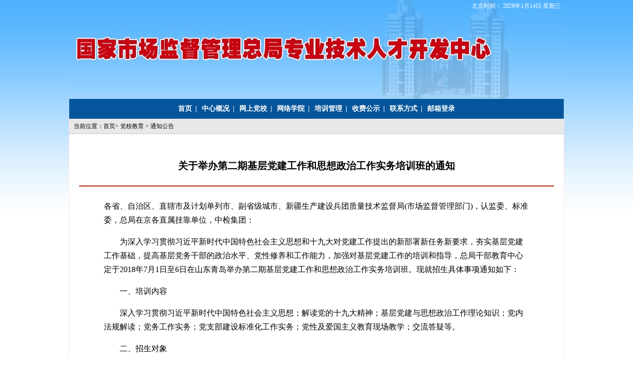

--- FILE ---
content_type: text/html
request_url: http://rczxsamr.org.cn/dxjy/tzgg/2021/359.shtml
body_size: 12294
content:

<!DOCTYPE html
    PUBLIC "-//W3C//DTD XHTML 1.0 Transitional//EN" "http://www.w3.org/TR/xhtml1/DTD/xhtml1-transitional.dtd">
<html xmlns="http://www.w3.org/1999/xhtml">

<head>
    <meta charset="utf-8">
    <meta http-equiv="Content-Type" content="text/html; charset=utf-8" />
    <title>国家市场监督管理总局专业技术人才开发中心</title>

    <meta name="SiteName" content="国家市场监督管理总局">
    <meta name="SiteDomain" content="www.samr.gov.cn">
    <meta name="SiteIDCode" content="bm30000012">
    <meta name="ArticleTitle" content="">
    <meta name="PubDate" content="">
    <meta name="ContentSource" content="">

    <link href="/css/edumain.css" rel="stylesheet" type="text/css" />
    <style>
        a{
            text-decoration: none!important;
        }
        #htmlContent p,#htmlContent td{line-height:28px;font-family:宋体;font-size:16px}
    </style>
</head>

<body>
     <table width="1000" border="0" align="center" cellpadding="0" cellspacing="0" background="/images/logo_gjzx20171124.jpg">
    <tbody>
        <tr>
            <td height="200" align="right" valign="top"> <span style="font-size:12px;color:#ffffff">北京时间：</span>
                <script src="/js/eduviewdate.js"></script>&nbsp;&nbsp;
            </td>
        </tr>
    </tbody>
</table>
<table width="1000" border="0" cellpadding="0" cellspacing="0" bgcolor="#04559b" align="center">
    <tbody>
        <tr>
            <td height="40" align="center">
                <a href="/index.shtml" class="ft1">首页</a>&nbsp;<span class="ft1">&nbsp;|&nbsp;</span>&nbsp;
                <a href="/zxgk/index.shtml" target="_blank" class="ft1">中心概况</a>&nbsp;<span
                    class="ft1">&nbsp;|&nbsp;</span>&nbsp;
                <a href="https://www.samrela.com/portal/cpc_index.do" class="ft1" target="_blank">网上党校</a>&nbsp;<span
                    class="ft1">&nbsp;|&nbsp;</span>&nbsp;
                <a href="https://www.samrela.com/" class="ft1" target="_blank">网络学院</a>&nbsp;<span
                    class="ft1">&nbsp;|&nbsp;</span>&nbsp;
                <a href="/ndjhpx/index.shtml" class="ft1" target="_blank">培训管理</a>&nbsp;<span
                    class="ft1">&nbsp;|&nbsp;</span>&nbsp;
                <a href="/sfgs/index.shtml" class="ft1" target="_blank">收费公示</a>&nbsp;<span
                    class="ft1">&nbsp;|&nbsp;</span>&nbsp;
                <a href="/zxgk/2021/78.shtml" class="ft1" target="_blank">联系方式</a>&nbsp;<span
                    class="ft1">&nbsp;|&nbsp;</span>&nbsp;
                <a href="https://exmail.qq.com/login" class="ft1" target="_blank">邮箱登录</a>
            </td>

        </tr>
    </tbody>
</table> 

    <!--top end-->
    <table width="1000" border="0" align="center" cellpadding="0" cellspacing="0" bgcolor="#FFFFFF">
        <tbody>
            <tr>
                <td width="1000" valign="top" align="center" class="t1">
                    <table width="1000" border="0" cellspacing="0" cellpadding="0" align="center">
                        <tbody>
                            <tr>
                                <td height="30" align="left" bgcolor="#e8e8e8">&nbsp;&nbsp;&nbsp;当前位置：<a
                                        href="/index.shtml" class="ft1-1 CurrChnlCls">首页</a>>
    
                                     <a class='ft1-1 CurrChnlCls' href="/dxjy/index.shtml">党校教育</ a> &gt; <a class='ft1-1 CurrChnlCls' href="/dxjy/tzgg/index.shtml">通知公告</ a>
                                </td>      
                            </tr>
                            <tr>
                                <td height="1" background="/images/dot.gif"></td>
                            </tr>
                        </tbody>
                    </table>
                    <!--top1 end-->
                    <!--列表 start--> <br />
                    <table width="96%" border="0" cellspacing="0" cellpadding="0" align="center">
                        <tbody>
                            <tr>
                                <td align="center" height="80"
                                    style="font-family:宋体;font-size:24px;font-weight:bold;color:#000000;border-bottom:#b31d05 2px solid;">
                                    <h1>
                                        <P id="tittle">关于举办第二期基层党建工作和思想政治工作实务培训班的通知</P>
                                    </h1>
                                </td>
                            </tr>
                        </tbody>
                    </table>
                    <table width="96%" border="0" cellspacing="0" cellpadding="0" align="center">
                        <tbody>
                            <tr>
                                <td height="10"></td>
                            </tr>
                        </tbody>
                    </table>
                    <table width="860" border="0" cellpadding="0" cellspacing="0" align="center">
                        <tbody>
                            <tr>
                                <td align="center" valign="top"></td>
                            </tr>
                            <tr>
                                <td align="left" valign="top" width="860" id="htmlContent" style="line-height:28px">
                                    <p>
                                        <p style="text-align: left;"><span style="font-size: 16px;">各省、自治区、直辖市及计划单列市、副省级城市、新疆生产建设兵团质量技术监督局(市场监督管理部门)，认监委、标准委，总局在京各直属挂靠单位，中检集团：</span></p><p style="text-align: left;"><span style="font-size: 16px;">　　为深入学习贯彻习近平新时代中国特色社会主义思想和十九大对党建工作提出的新部署新任务新要求，夯实基层党建工作基础，提高基层党务干部的政治水平、党性修养和工作能力，加强对基层党建工作的培训和指导，总局干部教育中心定于2018年7月1日至6日在山东青岛举办第二期基层党建工作和思想政治工作实务培训班。现就招生具体事项通知如下：</span></p><p style="text-align: left;"><span style="font-size: 16px;">　　一、培训内容</span></p><p style="text-align: left;"><span style="font-size: 16px;">　　深入学习贯彻习近平新时代中国特色社会主义思想；解读党的十九大精神；基层党建与思想政治工作理论知识；党内法规解读；党务工作实务；党支部建设标准化工作实务；党性及爱国主义教育现场教学；交流答疑等。</span></p><p style="text-align: left;"><span style="font-size: 16px;">　　二、招生对象</span></p><p style="text-align: left;"><span style="font-size: 16px;">　　各有关单位基层党组织分管党建工作的领导、党支部书记，支部委员，专兼职党务工作者及与党务工作有关的党员干部。</span></p><p style="text-align: left;"><span style="font-size: 16px;">　　三、报名方式</span></p><p style="text-align: left;"><span style="font-size: 16px;">　　（一）参训人员请于 2018年6月27日前登录www.aqsiqedu.com，注册新用户后点击“培训信息管理”开始报名(名额有限，报满即止)，报名时需输入本期培训班报名密钥，并务必在“备注”栏填写培训费发票抬头、纳税人识别号等信息，开票需填写其他信息（单位开户行和账号、地址、电话）的请一并提供。</span></p><p style="text-align: left;"><span style="font-size: 16px;">　　客服专线：010-82261537</span></p><p style="text-align: left;"><span style="font-size: 16px;">　　总局干部教育中心联系人：</span></p><p style="text-align: left;"><span style="font-size: 16px;">　　贾乐乐 010-82261824 17090314370</span></p><p style="text-align: left;"><span style="font-size: 16px;">　　闫晓晶 010-82262881 13810003215</span></p><p style="text-align: left;"><span style="font-size: 16px;">　　四、报到时间和地点</span></p><p style="text-align: left;"><span style="font-size: 16px;">　　报到时间：2018年7月1日20时前</span></p><p style="text-align: left;"><span style="font-size: 16px;">　　报到地点：山东青岛鲁检宾馆（山东青岛市市南区瞿塘峡路70号甲）。从流亭国际机场打车前往约40分钟；青岛火车站步行至217、305、325路公交车站点（内环）火车站到明月峡路站下车, 步行60米到达鲁检宾馆；青岛火车站北站步行至火车站北站东广场站点，乘坐325路公交车，铁路北站东广场到明月峡路站下车 ，步行60米到达鲁检宾馆。</span></p><p style="text-align: left;"><span style="font-size: 16px;">　　前台电话：0532-80885115</span></p><p style="text-align: left;"><span style="font-size: 16px;">　　报到方式：请自行前往到培训驻地大厅签到处领取培训资料后，凭身份证到前台办理入住手续。</span></p><p style="text-align: center;"><span style="font-size: 16px;">　　干部教育中心</span></p><p style="text-align: center;"><span style="font-size: 16px;">　　2018年6月4日</span></p>
                                        
                                    </p>
                                </td>
                            </tr>
                            <tr>
                                <td align="left" style="font-size:14px;font-weight:bold;color:#006699">
                                </td>
                            </tr>
                            <tr>
                                <td>
                                    <hr color="#cccccc" />
                                </td>
                            </tr>
                        </tbody>
                    </table>
                    <br />
                </td>
            </tr>
        </tbody>
    </table>
      <table width="100%" border="0" align="center" cellpadding="0" cellspacing="0"> 
   <tbody>
    <tr> 
     <td height="3" bgcolor="#ca151a"></td> 
    </tr> 
    <tr> 
     <td align="center" style=" background-color:#e8e8e8;"> 
      <table width="640" border="0" align="center" cellpadding="0" cellspacing="0">       
       <tbody>
        <tr> 
         <td height="40" colspan="2" align="center">网站管理：国家市场监督管理总局专业技术人才开发中心&nbsp;&nbsp;&nbsp;邮编：100045&nbsp;&nbsp;&nbsp;地址：北京市西城区三里河东路8号</td>
         <!--td align="left">国家市场监督管理总局专业技术人才开发中心&nbsp;&nbsp;&nbsp;邮编：100088&nbsp;&nbsp;&nbsp;地址：北京市海淀区马甸东路9号 </td--> 
        </tr> 
        <tr> 
         <td height="40" width="350"  align="right">ICP备案编号： <a href="https://beian.miit.gov.cn" target="_blank">京ICP备13037875号-7 </a>&nbsp;&nbsp;&nbsp;</td> 
         <td height="40"  width="290" align="left"><div style="width:290px;margin:0 auto; padding:20px 0;">
		 		<a target="_blank" href="http://www.beian.gov.cn/portal/registerSystemInfo?recordcode=11010802035620" style="display:inline-block;text-decoration:none;height:20px;line-height:20px;"><img src="/images/galwba.png" style="float:left;"/><p style="float:left;height:20px;line-height:20px;margin: 0px 0px 0px 5px; color:#000000;">京公网安备 11010802035620号</p></a>
		 	</div></td> 
        </tr> 
       </tbody>
      </table> </td> 
    </tr> 
   </tbody>
  </table> 
<script>
var _hmt = _hmt || [];
(function() {
  var hm = document.createElement("script");
  hm.src = "https://hm.baidu.com/hm.js?04e5a6bbd3a370e972c3f325e6eea1cb";
  var s = document.getElementsByTagName("script")[0]; 
  s.parentNode.insertBefore(hm, s);
})();
</script>

    <script src="/js/jquery-1.8.3.min.js"></script>
    <script>
        $(function(){
            $("#tittle").html($("#tittle").text());
        });
        
    </script>
</body>

</html>


--- FILE ---
content_type: text/css
request_url: http://rczxsamr.org.cn/css/edumain.css
body_size: 2654
content:
body { margin:0px; font-size:12px;
background-image:url(/images/17bg_body.gif);
background-repeat:repeat-x;

}
a{ text-decoration:none;
font-size:12px;
color:#000000;
	
}
td{ line-height:24px;}
h1{font-size:20px; font-weight:bold;}
.zzjg{background-image:url(/images/14bg_l0.gif);
 background-repeat:repeat-x;
 background-position:bottom;}
.dh{ background-image:url(/images/bg_dh.gif);}
.ft1{ font-size:14px;color:#ffffff;
font-weight:bold;
}
.ft1-1{ font-size:12px;}
.ft1-2{ color:#b10f12;font-size:14px; font-weight:bold;}
.ft1-3{ color:#22397d;font-size:12px; font-weight:bold;}

.ft2{ color:#b10f12;font-size:14px; font-weight:bold;}
.ft3{ font-size:14px; font-weight:bold;}
.ft4{ font-size:12px; color:#000000;}
.ft5{ font-size:12px; color:#595a5a;}
.ft_tj{border-right:#595858 1px sold; font-weight:bold; color:#8b0204;}
.ft_tj0{font-weight:bold; color:#8b0204;}
.t0{border-bottom:#757576 1px solid;
background-color:#efefef; 
   
}
.t0{border-left:#ffdede 1px solid; 

}
.t01{border-left:#cd0b02 1px solid; 
    border-right:#cd0b02 1px solid;

}
.t01-1{border-right:#cd0b02 1px solid;
}

.t1{border-left:#ffdede 1px solid; 
    border-right:#ffdede 1px solid;

}
.t1-1{border-right:#ffdede 1px solid;
}
.t1-2{border-left:#cccccc 1px solid; 
    border-right:#cccccc 1px solid;
	

}
.t1-3{
background-image:url(/images/14bg_l0.gif); 
background-repeat:repeat-x; 
background-position:bottom;
}

.t2{ border-right:#CCCCCC 1px solid;

}
.t2-1{ border-left:#cccccc 1px solid;
border-right:#cccccc 1px solid;
border-top:#cccccc 1px solid;
border-bottom:#cccccc 1px solid;
}

.t2-2{

font-size:14px;
color:#000000;
font-weight:bold;
border-bottom:#990000 2px solid;
}

.t2-3{
border-bottom:#990000 2px solid;
font-size:12px;
color:#000000;

}
.t3{ border-left:#cccccc 1px solid;
border-right:#cccccc 1px solid;
border-top:#cccccc 1px solid;
border-bottom:#cccccc 1px solid;
line-height:150%;
font-size: 14px;
font-weight: bold;
color: #990000;


}
.t3_1{ border-left:#cccccc 1px solid;
border-right:#cccccc 1px solid;
border-top:#cccccc 1px solid;
border-bottom:#cccccc 1px solid;
line-height:150%;
font-size: 12px;
color: #990000;
writing-mode:lr-tb; 
text-align : center;  

}
.t3_2{ border-top:#cccccc 1px solid;
border-bottom:#cccccc 1px solid;

}
.t4{ border-left:#cccccc 1px solid;
border-right:#cccccc 1px solid;
border-top:#cccccc 1px solid;
border-bottom:#cccccc 1px solid;
background-color:#e8e8e8;

}
.t5{ border-right:#ffffff 1px solid;
border-bottom:#ffffff 1px solid;

}
.t5-1{ 
border-bottom:#ffffff 1px solid;

}


--- FILE ---
content_type: application/javascript
request_url: http://rczxsamr.org.cn/js/eduviewdate.js
body_size: 504
content:
　　today=new Date();
　　function date(){
　　this.length=date.arguments.length
　　for(var i=0;i<this.length;i++)
　　this[i+1]=date.arguments[i]
    }
　　var d=new date(" 星期日"," 星期一"," 星期二"," 星期三"," 星期四"," 星期五"," 星期六");
　　document.write(
　　"<font color=#ffffff style='font-size:9pt;font-family: 宋体'> ",
　　today.getFullYear(),"年",today.getMonth()+1,"月",today.getDate(),"日",
　　d[today.getDay()+1],"</font>" ); 
